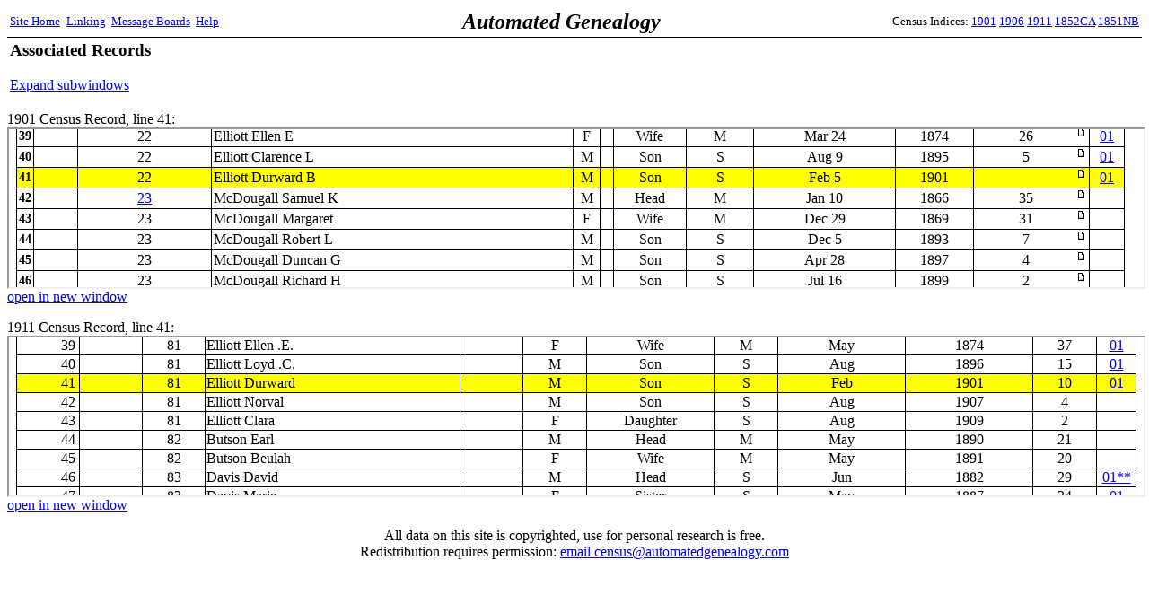

--- FILE ---
content_type: text/html;charset=ISO-8859-1
request_url: http://automatedgenealogy.com/census/View.jsp?id=100731&highlight=41&nopanb=true&framed=true
body_size: 40363
content:

<!DOCTYPE HTML PUBLIC "-//W3C//DTD HTML 4.01 Transitional//EN">
<html>

<head>
<title>Automated Genealogy 1901 Census Transcription Project</title>
<meta http-equiv="Content-Type" content="text/html; charset=ISO-8859-1">
<link REL="STYLESHEET" HREF="/census/site.css" TYPE="text/css">
</head>
<body bgcolor="#FFFFFF" style="margin-top: 0">










<table width="100%" border="0"><tr><td>
<table frame="box" rules="none">
<tr><td colspan="2"><b>1901 Census of Canada Page Information</b></td></tr>

<tr><td>District:</td><td>ON <a href="District.jsp?districtId=105" target="_parent">PERTH (South/Sud)</a> (#105)</td></tr>
<tr><td>Subdistrict:&nbsp;&nbsp;</td><td>Hibbert
    <a href="EnumerationDistrict.jsp?id=8188" target="_parent">D-3</a>
    Page 2</td></tr>
<tr><td>Image:</td>
<td><a href="http://data2.collectionscanada.gc.ca/1901/z/z002/pdf/z000095320.pdf" target="_new">View Image</a> at <a href="http://www.bac-lac.gc.ca/eng/census/1901/Pages/about-census.aspx" target="_new">National Archives Web Site</a></td>

</tr>
<tr><td>Details:</td><td>Schedule 1 Microfilm T-6491</td></tr>

<tr><td>Transcriber:&nbsp;&nbsp;</td><td>Philip Friend</td></tr>



</table>
</td><td align="center" style="padding: 10" width="468"
<!-- test -->

&nbsp;

</td></tr></table>
<!-- SELECT line FROM fieldnote WHERE pageId=100731 -->
<!-- put(13,150171839) -->
<!-- put(14,150171841) -->
<!-- put(16,150171838) -->
<!-- put(17,150171837) -->
<!-- put(21,150171788) -->
<!-- put(23,150179822) -->
<!-- put(24,150171779) -->
<!-- put(25,150171780) -->
<!-- put(26,150171781) -->
<!-- put(27,150171782) -->
<!-- put(28,150171783) -->
<!-- put(29,150171784) -->
<!-- put(30,150171785) -->
<!-- put(31,150171786) -->
<!-- put(32,150171787) -->
<!-- put(33,150171789) -->
<!-- put(34,150171790) -->
<!-- put(35,150171791) -->
<!-- put(36,150171290) -->
<!-- put(37,150171291) -->
<!-- put(38,150179769) -->
<!-- put(39,150179770) -->
<!-- put(40,150179771) -->
<!-- put(41,150179772) -->
<!-- put(48,150890685) -->

<p><small><small><b>Note:</b> this index is only a partial transcription of the original form, see the image for the complete census data.

<br><font color="red"><blink>-&gt;</blink> If you find a transcription error on this page please use the

<a href="ProofPage.jsp?id=100731">proof page</a>

to verify the error is in the transcription and not the original, and to report it.</font>
</small></small></p>
<table frame="box" rules="all" cellpadding="2" bordercolor="black" STYLE="border-collapse: collapse">
<tr class="Header">
    <td align="center" rowspan="3">L<br />i<br />n<br />e<br />&nbsp;<br />#</td>
    <td align="center" colspan="2">Numbered in order of visitation</td>
    <td align="center" colspan="8">Personal Description</td>

    <td align="center" rowspan="3">Links</td>

</tr>
<tr class="Header">
    <td align="center">H<br />o<br />u<br />s<br />e</td>
    <td align="center">Family<br />or<br />House-<br />hold</td>

    <td align="center">Name&nbsp;of&nbsp;each&nbsp;person in family or household on 31st March, 1901.</td>
    <td align="center">Sex.</td>
    <td align="center">C<br />o<br />l<br />o<br />u<br />r</td>
    <td align="center">Relationship<br />to head of<br />family or<br />household.</td>
    <td align="center">Single,<br>married,<br>widowed or<br>divorced.</td>
    <td align="center">Month and date of birth.</td>
    <td align="center">Year of birth.</td>
    <td align="center">Age at last birthday.</td>
</tr>
<tr class="Header">
  <th>1</th>
  <th>2</th>
  <th>3</th>
  <th>4</th>
  <th>5</th>
  <th>6</th>
  <th>7</th>
  <th>8</th>
  <th>9</th>
  <th>10</th>
</tr>

<tr class="Hand">
<td align="right" class="Header">1</td>
<td>&nbsp;</td>

<td align="center"><a href="DisplayHousehold.jsp?sdid=8188&amp;household=11">11</a></td>

<td>Worden Ira J</td>
<td align="center">M</td>
<td>&nbsp;</td>
<td align="center">Head</td>
<td align="center">M</td>
<td align="center">Apr&nbsp;4</td>
<td align="center">1866</td>
<td align="center">
<table width="100%" border="0" cellpadding="0" cellspacing="0"><tr><td align="center">
35
</td>
<td align="right" valign="top" width="12">

<a href="View.jsp?id=100731&amp;highlight=1"><img border="0" src="images/icon_minipost.gif" alt="page icon"></a>

</td></tr></table>
</td>

<td>&nbsp;</td>


</tr>

<tr class="Hand">
<td align="right" class="Header">2</td>
<td>&nbsp;</td>

<td align="center">11</td>

<td>Worden Sarah</td>
<td align="center">F</td>
<td>&nbsp;</td>
<td align="center">Wife</td>
<td align="center">M</td>
<td align="center">Jan&nbsp;4</td>
<td align="center">1872</td>
<td align="center">
<table width="100%" border="0" cellpadding="0" cellspacing="0"><tr><td align="center">
29
</td>
<td align="right" valign="top" width="12">

<a href="View.jsp?id=100731&amp;highlight=2"><img border="0" src="images/icon_minipost.gif" alt="page icon"></a>

</td></tr></table>
</td>

<td>&nbsp;</td>


</tr>

<tr class="Hand">
<td align="right" class="Header">3</td>
<td>&nbsp;</td>

<td align="center">11</td>

<td>Worden Laura R</td>
<td align="center">F</td>
<td>&nbsp;</td>
<td align="center">Daughter</td>
<td align="center">S</td>
<td align="center">Dec&nbsp;29</td>
<td align="center">1899</td>
<td align="center">
<table width="100%" border="0" cellpadding="0" cellspacing="0"><tr><td align="center">
1
</td>
<td align="right" valign="top" width="12">

<a href="View.jsp?id=100731&amp;highlight=3"><img border="0" src="images/icon_minipost.gif" alt="page icon"></a>

</td></tr></table>
</td>

<td>&nbsp;</td>


</tr>

<tr class="Hand">
<td align="right" class="Header">4</td>
<td>&nbsp;</td>

<td align="center"><a href="DisplayHousehold.jsp?sdid=8188&amp;household=12">12</a></td>

<td>Balkwell Richard</td>
<td align="center">M</td>
<td>&nbsp;</td>
<td align="center">Head</td>
<td align="center">M</td>
<td align="center">Feb&nbsp;3</td>
<td align="center">1862</td>
<td align="center">
<table width="100%" border="0" cellpadding="0" cellspacing="0"><tr><td align="center">
39
</td>
<td align="right" valign="top" width="12">

<a href="View.jsp?id=100731&amp;highlight=4"><img border="0" src="images/icon_minipost.gif" alt="page icon"></a>

</td></tr></table>
</td>

<td>&nbsp;</td>


</tr>

<tr class="Hand">
<td align="right" class="Header">5</td>
<td>&nbsp;</td>

<td align="center">12</td>

<td>Balkwell Rebecca</td>
<td align="center">F</td>
<td>&nbsp;</td>
<td align="center">Wife</td>
<td align="center">M</td>
<td align="center">May&nbsp;9</td>
<td align="center">1875</td>
<td align="center">
<table width="100%" border="0" cellpadding="0" cellspacing="0"><tr><td align="center">
25
</td>
<td align="right" valign="top" width="12">

<a href="View.jsp?id=100731&amp;highlight=5"><img border="0" src="images/icon_minipost.gif" alt="page icon"></a>

</td></tr></table>
</td>

<td>&nbsp;</td>


</tr>

<tr class="Hand">
<td align="right" class="Header">6</td>
<td>&nbsp;</td>

<td align="center"><a href="DisplayHousehold.jsp?sdid=8188&amp;household=13">13</a></td>

<td>More Joseph</td>
<td align="center">M</td>
<td>&nbsp;</td>
<td align="center">Head</td>
<td align="center">S</td>
<td align="center">Mar&nbsp;18</td>
<td align="center">1854</td>
<td align="center">
<table width="100%" border="0" cellpadding="0" cellspacing="0"><tr><td align="center">
47
</td>
<td align="right" valign="top" width="12">

<a href="View.jsp?id=100731&amp;highlight=6"><img border="0" src="images/icon_minipost.gif" alt="page icon"></a>

</td></tr></table>
</td>

<td>&nbsp;</td>


</tr>

<tr class="Hand">
<td align="right" class="Header">7</td>
<td>&nbsp;</td>

<td align="center"><a href="DisplayHousehold.jsp?sdid=8188&amp;household=14">14</a></td>

<td>Mitchell John</td>
<td align="center">M</td>
<td>&nbsp;</td>
<td align="center">Head</td>
<td align="center">M</td>
<td align="center">Jun&nbsp;21</td>
<td align="center">1867</td>
<td align="center">
<table width="100%" border="0" cellpadding="0" cellspacing="0"><tr><td align="center">
33
</td>
<td align="right" valign="top" width="12">

<a href="View.jsp?id=100731&amp;highlight=7"><img border="0" src="images/icon_minipost.gif" alt="page icon"></a>

</td></tr></table>
</td>

<td>&nbsp;</td>


</tr>

<tr class="Hand">
<td align="right" class="Header">8</td>
<td>&nbsp;</td>

<td align="center">14</td>

<td>Mitchell Sarah J</td>
<td align="center">F</td>
<td>&nbsp;</td>
<td align="center">Wife</td>
<td align="center">M</td>
<td align="center">Nov&nbsp;9</td>
<td align="center">1867</td>
<td align="center">
<table width="100%" border="0" cellpadding="0" cellspacing="0"><tr><td align="center">
33
</td>
<td align="right" valign="top" width="12">

<a href="View.jsp?id=100731&amp;highlight=8"><img border="0" src="images/icon_minipost.gif" alt="page icon"></a>

</td></tr></table>
</td>

<td>&nbsp;</td>


</tr>

<tr class="Hand">
<td align="right" class="Header">9</td>
<td>&nbsp;</td>

<td align="center">14</td>

<td>Mitchell David H</td>
<td align="center">M</td>
<td>&nbsp;</td>
<td align="center">Son</td>
<td align="center">S</td>
<td align="center">Sep&nbsp;24</td>
<td align="center">1899</td>
<td align="center">
<table width="100%" border="0" cellpadding="0" cellspacing="0"><tr><td align="center">
2
</td>
<td align="right" valign="top" width="12">

<a href="View.jsp?id=100731&amp;highlight=9"><img border="0" src="images/icon_minipost.gif" alt="page icon"></a>

</td></tr></table>
</td>

<td>&nbsp;</td>


</tr>

<tr class="Hand">
<td align="right" class="Header">10</td>
<td>&nbsp;</td>

<td align="center"><a href="DisplayHousehold.jsp?sdid=8188&amp;household=15">15</a></td>

<td>Mitchell David</td>
<td align="center">M</td>
<td>&nbsp;</td>
<td align="center">Head</td>
<td align="center">M</td>
<td align="center">Dec&nbsp;24</td>
<td align="center">1824</td>
<td align="center">
<table width="100%" border="0" cellpadding="0" cellspacing="0"><tr><td align="center">
76
</td>
<td align="right" valign="top" width="12">

<a href="View.jsp?id=100731&amp;highlight=10"><img border="0" src="images/icon_minipost.gif" alt="page icon"></a>

</td></tr></table>
</td>

<td>&nbsp;</td>


</tr>

<tr class="Hand">
<td align="right" class="Header">11</td>
<td>&nbsp;</td>

<td align="center">15</td>

<td>Mitchell Jane</td>
<td align="center">F</td>
<td>&nbsp;</td>
<td align="center">Wife</td>
<td align="center">M</td>
<td align="center">Jun&nbsp;26</td>
<td align="center">1837</td>
<td align="center">
<table width="100%" border="0" cellpadding="0" cellspacing="0"><tr><td align="center">
63
</td>
<td align="right" valign="top" width="12">

<a href="View.jsp?id=100731&amp;highlight=11"><img border="0" src="images/icon_minipost.gif" alt="page icon"></a>

</td></tr></table>
</td>

<td>&nbsp;</td>


</tr>

<tr class="Hand">
<td align="right" class="Header">12</td>
<td>&nbsp;</td>

<td align="center">15</td>

<td>Mitchell Sarah</td>
<td align="center">F</td>
<td>&nbsp;</td>
<td align="center">Daughter</td>
<td align="center">S</td>
<td align="center">Oct&nbsp;24</td>
<td align="center">1863</td>
<td align="center">
<table width="100%" border="0" cellpadding="0" cellspacing="0"><tr><td align="center">
37
</td>
<td align="right" valign="top" width="12">

<a href="View.jsp?id=100731&amp;highlight=12"><img border="0" src="images/icon_minipost.gif" alt="page icon"></a>

</td></tr></table>
</td>

<td>&nbsp;</td>


</tr>

<tr class="Hand">
<td align="right" class="Header">13</td>
<td>&nbsp;</td>

<td align="center"><a href="DisplayHousehold.jsp?sdid=8188&amp;household=16">16</a></td>

<td>Feeney Thomas</td>
<td align="center">M</td>
<td>&nbsp;</td>
<td align="center">Head</td>
<td align="center">M</td>
<td align="center">May&nbsp;6</td>
<td align="center">1870</td>
<td align="center">
<table width="100%" border="0" cellpadding="0" cellspacing="0"><tr><td align="center">
30
</td>
<td align="right" valign="top" width="12">

<a href="View.jsp?id=100731&amp;highlight=13"><img border="0" src="images/icon_minipost.gif" alt="page icon"></a>

</td></tr></table>
</td>

<td align="center"><a href="/uidlinks/Links.jsp?uid=150171839" title="View linked records:&#10;1901 Census&#10;1911 Census">01</a></td>


</tr>

<tr class="Hand">
<td align="right" class="Header">14</td>
<td>&nbsp;</td>

<td align="center">16</td>

<td>Feeney Ellen T</td>
<td align="center">F</td>
<td>&nbsp;</td>
<td align="center">Wife</td>
<td align="center">M</td>
<td align="center">Mar&nbsp;24</td>
<td align="center">1877</td>
<td align="center">
<table width="100%" border="0" cellpadding="0" cellspacing="0"><tr><td align="center">
24
</td>
<td align="right" valign="top" width="12">

<a href="View.jsp?id=100731&amp;highlight=14"><img border="0" src="images/icon_minipost.gif" alt="page icon"></a>

</td></tr></table>
</td>

<td align="center"><a href="/uidlinks/Links.jsp?uid=150171841" title="View linked records:&#10;1901 Census&#10;1911 Census">01</a></td>


</tr>

<tr class="Hand">
<td align="right" class="Header">15</td>
<td>&nbsp;</td>

<td align="center">&nbsp;</td>

<td> &nbsp;</td>
<td align="center">&nbsp;</td>
<td>&nbsp;</td>
<td align="center">&nbsp;</td>
<td align="center">&nbsp;</td>
<td align="center">&nbsp;&nbsp;&nbsp;</td>
<td align="center">&nbsp;</td>
<td align="center">
<table width="100%" border="0" cellpadding="0" cellspacing="0"><tr><td align="center">
&nbsp;
</td>
<td align="right" valign="top" width="12">

</td></tr></table>
</td>

<td>&nbsp;</td>


</tr>

<tr class="Hand">
<td align="right" class="Header">16</td>
<td>&nbsp;</td>

<td align="center"><a href="DisplayHousehold.jsp?sdid=8188&amp;household=17">17</a></td>

<td>Feeney Mary D</td>
<td align="center">F</td>
<td>&nbsp;</td>
<td align="center">Head</td>
<td align="center">W</td>
<td align="center">Oct&nbsp;28</td>
<td align="center">1834</td>
<td align="center">
<table width="100%" border="0" cellpadding="0" cellspacing="0"><tr><td align="center">
66
</td>
<td align="right" valign="top" width="12">

<a href="View.jsp?id=100731&amp;highlight=16"><img border="0" src="images/icon_minipost.gif" alt="page icon"></a>

</td></tr></table>
</td>

<td align="center"><a href="/uidlinks/Links.jsp?uid=150171838" title="View linked records:&#10;1901 Census&#10;1911 Census">01</a></td>


</tr>

<tr class="Hand">
<td align="right" class="Header">17</td>
<td>&nbsp;</td>

<td align="center">17</td>

<td>Feeney Francis J</td>
<td align="center">M</td>
<td>&nbsp;</td>
<td align="center">Son</td>
<td align="center">S</td>
<td align="center">Sep&nbsp;29</td>
<td align="center">1876</td>
<td align="center">
<table width="100%" border="0" cellpadding="0" cellspacing="0"><tr><td align="center">
24
</td>
<td align="right" valign="top" width="12">

<a href="View.jsp?id=100731&amp;highlight=17"><img border="0" src="images/icon_minipost.gif" alt="page icon"></a>

</td></tr></table>
</td>

<td align="center"><a href="/uidlinks/Links.jsp?uid=150171837" title="View linked records:&#10;1901 Census&#10;1911 Census">01</a></td>


</tr>

<tr class="Hand">
<td align="right" class="Header">18</td>
<td>&nbsp;</td>

<td align="center">17</td>

<td>Hobbs William W</td>
<td align="center">M</td>
<td>&nbsp;</td>
<td align="center">Domestic</td>
<td align="center">S</td>
<td align="center">Oct&nbsp;11</td>
<td align="center">1877</td>
<td align="center">
<table width="100%" border="0" cellpadding="0" cellspacing="0"><tr><td align="center">
23
</td>
<td align="right" valign="top" width="12">

<a href="View.jsp?id=100731&amp;highlight=18"><img border="0" src="images/icon_minipost.gif" alt="page icon"></a>

</td></tr></table>
</td>

<td>&nbsp;</td>


</tr>

<tr class="Hand">
<td align="right" class="Header">19</td>
<td>&nbsp;</td>

<td align="center"><a href="DisplayHousehold.jsp?sdid=8188&amp;household=18">18</a></td>

<td>Kemp John</td>
<td align="center">M</td>
<td>&nbsp;</td>
<td align="center">Head</td>
<td align="center">M</td>
<td align="center">Mar&nbsp;22</td>
<td align="center">1836</td>
<td align="center">
<table width="100%" border="0" cellpadding="0" cellspacing="0"><tr><td align="center">
70
</td>
<td align="right" valign="top" width="12">

<a href="View.jsp?id=100731&amp;highlight=19"><img border="0" src="images/icon_minipost.gif" alt="page icon"></a>

</td></tr></table>
</td>

<td>&nbsp;</td>


</tr>

<tr class="Hand">
<td align="right" class="Header">20</td>
<td>&nbsp;</td>

<td align="center">18</td>

<td>Kemp Elizabeth</td>
<td align="center">F</td>
<td>&nbsp;</td>
<td align="center">Wife</td>
<td align="center">M</td>
<td align="center">Jan&nbsp;7</td>
<td align="center">1833</td>
<td align="center">
<table width="100%" border="0" cellpadding="0" cellspacing="0"><tr><td align="center">
68
</td>
<td align="right" valign="top" width="12">

<a href="View.jsp?id=100731&amp;highlight=20"><img border="0" src="images/icon_minipost.gif" alt="page icon"></a>

</td></tr></table>
</td>

<td>&nbsp;</td>


</tr>

<tr class="Hand">
<td align="right" class="Header">21</td>
<td>&nbsp;</td>

<td align="center">18</td>

<td>Kemp Thomas</td>
<td align="center">M</td>
<td>&nbsp;</td>
<td align="center">Son</td>
<td align="center">S</td>
<td align="center">Mar&nbsp;29</td>
<td align="center">1858</td>
<td align="center">
<table width="100%" border="0" cellpadding="0" cellspacing="0"><tr><td align="center">
43
</td>
<td align="right" valign="top" width="12">

<a href="View.jsp?id=100731&amp;highlight=21"><img border="0" src="images/icon_minipost.gif" alt="page icon"></a>

</td></tr></table>
</td>

<td align="center"><a href="/uidlinks/Links.jsp?uid=150171788" title="View linked records:&#10;1901 Census&#10;1911 Census">01</a></td>


</tr>

<tr class="Hand">
<td align="right" class="Header">22</td>
<td>&nbsp;</td>

<td align="center">18</td>

<td>Kemp Jane</td>
<td align="center">F</td>
<td>&nbsp;</td>
<td align="center">Daughter</td>
<td align="center">S</td>
<td align="center">Mar&nbsp;9</td>
<td align="center">1873</td>
<td align="center">
<table width="100%" border="0" cellpadding="0" cellspacing="0"><tr><td align="center">
28
</td>
<td align="right" valign="top" width="12">

<a href="View.jsp?id=100731&amp;highlight=22"><img border="0" src="images/icon_minipost.gif" alt="page icon"></a>

</td></tr></table>
</td>

<td>&nbsp;</td>


</tr>

<tr class="Hand">
<td align="right" class="Header">23</td>
<td>&nbsp;</td>

<td align="center">18</td>

<td>Kemp Edwin</td>
<td align="center">M</td>
<td>&nbsp;</td>
<td align="center">Son</td>
<td align="center">S</td>
<td align="center">Mar&nbsp;4</td>
<td align="center">1875</td>
<td align="center">
<table width="100%" border="0" cellpadding="0" cellspacing="0"><tr><td align="center">
26
</td>
<td align="right" valign="top" width="12">

<a href="View.jsp?id=100731&amp;highlight=23"><img border="0" src="images/icon_minipost.gif" alt="page icon"></a>

</td></tr></table>
</td>

<td align="center"><a href="/uidlinks/Links.jsp?uid=150179822" title="View linked records:&#10;1901 Census&#10;1911 Census">01</a></td>


</tr>

<tr class="Hand">
<td align="right" class="Header">24</td>
<td>&nbsp;</td>

<td align="center"><a href="DisplayHousehold.jsp?sdid=8188&amp;household=19">19</a></td>

<td>Miller John G</td>
<td align="center">M</td>
<td>&nbsp;</td>
<td align="center">Head</td>
<td align="center">M</td>
<td align="center">Nov&nbsp;3</td>
<td align="center">1844</td>
<td align="center">
<table width="100%" border="0" cellpadding="0" cellspacing="0"><tr><td align="center">
56
</td>
<td align="right" valign="top" width="12">

<a href="View.jsp?id=100731&amp;highlight=24"><img border="0" src="images/icon_minipost.gif" alt="page icon"></a>

</td></tr></table>
</td>

<td align="center"><a href="/uidlinks/Links.jsp?uid=150171779" title="View linked records:&#10;1901 Census&#10;1911 Census">01</a></td>


</tr>

<tr class="Hand">
<td align="right" class="Header">25</td>
<td>&nbsp;</td>

<td align="center">19</td>

<td>Miller Mary J</td>
<td align="center">F</td>
<td>&nbsp;</td>
<td align="center">Wife</td>
<td align="center">M</td>
<td align="center">Sep&nbsp;17</td>
<td align="center">1855</td>
<td align="center">
<table width="100%" border="0" cellpadding="0" cellspacing="0"><tr><td align="center">
45
</td>
<td align="right" valign="top" width="12">

<a href="View.jsp?id=100731&amp;highlight=25"><img border="0" src="images/icon_minipost.gif" alt="page icon"></a>

</td></tr></table>
</td>

<td align="center"><a href="/uidlinks/Links.jsp?uid=150171780" title="View linked records:&#10;1901 Census&#10;1911 Census">01</a></td>


</tr>

<tr class="Hand">
<td align="right" class="Header">26</td>
<td>&nbsp;</td>

<td align="center">19</td>

<td>Miller Sarah A</td>
<td align="center">F</td>
<td>&nbsp;</td>
<td align="center">Daughter</td>
<td align="center">D</td>
<td align="center">Dec&nbsp;3</td>
<td align="center">1881</td>
<td align="center">
<table width="100%" border="0" cellpadding="0" cellspacing="0"><tr><td align="center">
19
</td>
<td align="right" valign="top" width="12">

<a href="View.jsp?id=100731&amp;highlight=26"><img border="0" src="images/icon_minipost.gif" alt="page icon"></a>

</td></tr></table>
</td>

<td align="center"><a href="/uidlinks/Links.jsp?uid=150171781" title="View linked records:&#10;1901 Census&#10;1911 Census">01</a></td>


</tr>

<tr class="Hand">
<td align="right" class="Header">27</td>
<td>&nbsp;</td>

<td align="center">19</td>

<td>Miller John J</td>
<td align="center">M</td>
<td>&nbsp;</td>
<td align="center">Son</td>
<td align="center">S</td>
<td align="center">Feb&nbsp;16</td>
<td align="center">18??</td>
<td align="center">
<table width="100%" border="0" cellpadding="0" cellspacing="0"><tr><td align="center">
18
</td>
<td align="right" valign="top" width="12">

<a href="View.jsp?id=100731&amp;highlight=27"><img border="0" src="images/icon_minipost.gif" alt="page icon"></a>

</td></tr></table>
</td>

<td align="center"><a href="/uidlinks/Links.jsp?uid=150171782" title="View linked records:&#10;1901 Census&#10;1911 Census">01</a></td>


</tr>

<tr class="Hand">
<td align="right" class="Header">28</td>
<td>&nbsp;</td>

<td align="center">19</td>

<td>Miller William G</td>
<td align="center">M</td>
<td>&nbsp;</td>
<td align="center">Son</td>
<td align="center">S</td>
<td align="center">Jun&nbsp;17</td>
<td align="center">1884</td>
<td align="center">
<table width="100%" border="0" cellpadding="0" cellspacing="0"><tr><td align="center">
16
</td>
<td align="right" valign="top" width="12">

<a href="View.jsp?id=100731&amp;highlight=28"><img border="0" src="images/icon_minipost.gif" alt="page icon"></a>

</td></tr></table>
</td>

<td align="center"><a href="/uidlinks/Links.jsp?uid=150171783" title="View linked records:&#10;1901 Census&#10;1911 Census">01</a></td>


</tr>

<tr class="Hand">
<td align="right" class="Header">29</td>
<td>&nbsp;</td>

<td align="center">19</td>

<td>Miller Thomas M</td>
<td align="center">M</td>
<td>&nbsp;</td>
<td align="center">Son</td>
<td align="center">S</td>
<td align="center">Jan&nbsp;21</td>
<td align="center">1884</td>
<td align="center">
<table width="100%" border="0" cellpadding="0" cellspacing="0"><tr><td align="center">
15
</td>
<td align="right" valign="top" width="12">

<a href="View.jsp?id=100731&amp;highlight=29"><img border="0" src="images/icon_minipost.gif" alt="page icon"></a>

</td></tr></table>
</td>

<td align="center"><a href="/uidlinks/Links.jsp?uid=150171784" title="View linked records:&#10;1901 Census&#10;1911 Census">01</a></td>


</tr>

<tr class="Hand">
<td align="right" class="Header">30</td>
<td>&nbsp;</td>

<td align="center">19</td>

<td>Miller Margaret J</td>
<td align="center">F</td>
<td>&nbsp;</td>
<td align="center">Daughter</td>
<td align="center">S</td>
<td align="center">Aug&nbsp;6</td>
<td align="center">1889</td>
<td align="center">
<table width="100%" border="0" cellpadding="0" cellspacing="0"><tr><td align="center">
11
</td>
<td align="right" valign="top" width="12">

<a href="View.jsp?id=100731&amp;highlight=30"><img border="0" src="images/icon_minipost.gif" alt="page icon"></a>

</td></tr></table>
</td>

<td align="center"><a href="/uidlinks/Links.jsp?uid=150171785" title="View linked records:&#10;1901 Census&#10;1911 Census">01</a></td>


</tr>

<tr class="Hand">
<td align="right" class="Header">31</td>
<td>&nbsp;</td>

<td align="center">19</td>

<td>Miller Mary E</td>
<td align="center">F</td>
<td>&nbsp;</td>
<td align="center">Daughter</td>
<td align="center">S</td>
<td align="center">Nov&nbsp;22</td>
<td align="center">1891</td>
<td align="center">
<table width="100%" border="0" cellpadding="0" cellspacing="0"><tr><td align="center">
9
</td>
<td align="right" valign="top" width="12">

<a href="View.jsp?id=100731&amp;highlight=31"><img border="0" src="images/icon_minipost.gif" alt="page icon"></a>

</td></tr></table>
</td>

<td align="center"><a href="/uidlinks/Links.jsp?uid=150171786" title="View linked records:&#10;1901 Census&#10;1911 Census">01</a></td>


</tr>

<tr class="Hand">
<td align="right" class="Header">32</td>
<td>&nbsp;</td>

<td align="center">19</td>

<td>Miller Lillie I</td>
<td align="center">F</td>
<td>&nbsp;</td>
<td align="center">Daughter</td>
<td align="center">S</td>
<td align="center">May&nbsp;1</td>
<td align="center">1895</td>
<td align="center">
<table width="100%" border="0" cellpadding="0" cellspacing="0"><tr><td align="center">
5
</td>
<td align="right" valign="top" width="12">

<a href="View.jsp?id=100731&amp;highlight=32"><img border="0" src="images/icon_minipost.gif" alt="page icon"></a>

</td></tr></table>
</td>

<td align="center"><a href="/uidlinks/Links.jsp?uid=150171787" title="View linked records:&#10;1901 Census&#10;1911 Census">01</a></td>


</tr>

<tr class="Hand">
<td align="right" class="Header">33</td>
<td>&nbsp;</td>

<td align="center"><a href="DisplayHousehold.jsp?sdid=8188&amp;household=20">20</a></td>

<td>Miller James</td>
<td align="center">M</td>
<td>&nbsp;</td>
<td align="center">Head</td>
<td align="center">S</td>
<td align="center">Nov&nbsp;13</td>
<td align="center">1856</td>
<td align="center">
<table width="100%" border="0" cellpadding="0" cellspacing="0"><tr><td align="center">
44
</td>
<td align="right" valign="top" width="12">

<a href="View.jsp?id=100731&amp;highlight=33"><img border="0" src="images/icon_minipost.gif" alt="page icon"></a>

</td></tr></table>
</td>

<td align="center"><a href="/uidlinks/Links.jsp?uid=150171789" title="View linked records:&#10;1901 Census&#10;1911 Census">01</a></td>


</tr>

<tr class="Hand">
<td align="right" class="Header">34</td>
<td>&nbsp;</td>

<td align="center">20</td>

<td>Miller Margaret</td>
<td align="center">F</td>
<td>&nbsp;</td>
<td align="center">Sister</td>
<td align="center">S</td>
<td align="center">Jul&nbsp;23</td>
<td align="center">1849</td>
<td align="center">
<table width="100%" border="0" cellpadding="0" cellspacing="0"><tr><td align="center">
51
</td>
<td align="right" valign="top" width="12">

<a href="View.jsp?id=100731&amp;highlight=34"><img border="0" src="images/icon_minipost.gif" alt="page icon"></a>

</td></tr></table>
</td>

<td align="center"><a href="/uidlinks/Links.jsp?uid=150171790" title="View linked records:&#10;1901 Census&#10;1911 Census">01</a></td>


</tr>

<tr class="Hand">
<td align="right" class="Header">35</td>
<td>&nbsp;</td>

<td align="center">20</td>

<td>Golden George</td>
<td align="center">M</td>
<td>&nbsp;</td>
<td align="center">Domestic</td>
<td align="center">S</td>
<td align="center">Apr&nbsp;5</td>
<td align="center">1876</td>
<td align="center">
<table width="100%" border="0" cellpadding="0" cellspacing="0"><tr><td align="center">
24
</td>
<td align="right" valign="top" width="12">

<a href="View.jsp?id=100731&amp;highlight=35"><img border="0" src="images/icon_minipost.gif" alt="page icon"></a>

</td></tr></table>
</td>

<td align="center"><a href="/uidlinks/Links.jsp?uid=150171791" title="View linked records:&#10;1901 Census&#10;1911 Census">01</a></td>


</tr>

<tr class="Hand">
<td align="right" class="Header">36</td>
<td>&nbsp;</td>

<td align="center"><a href="DisplayHousehold.jsp?sdid=8188&amp;household=21">21</a></td>

<td>Norris Robert</td>
<td align="center">M</td>
<td>&nbsp;</td>
<td align="center">Head</td>
<td align="center">M</td>
<td align="center">Oct&nbsp;5</td>
<td align="center">1866</td>
<td align="center">
<table width="100%" border="0" cellpadding="0" cellspacing="0"><tr><td align="center">
35
</td>
<td align="right" valign="top" width="12">

<a href="View.jsp?id=100731&amp;highlight=36"><img border="0" src="images/icon_minipost.gif" alt="page icon"></a>

</td></tr></table>
</td>

<td align="center"><a href="/uidlinks/Links.jsp?uid=150171290" title="View linked records:&#10;1901 Census&#10;1911 Census">01</a></td>


</tr>

<tr class="Hand">
<td align="right" class="Header">37</td>
<td>&nbsp;</td>

<td align="center">21</td>

<td>Norris Elizabeth</td>
<td align="center">F</td>
<td>&nbsp;</td>
<td align="center">Wife</td>
<td align="center">M</td>
<td align="center">Apr&nbsp;9</td>
<td align="center">1869</td>
<td align="center">
<table width="100%" border="0" cellpadding="0" cellspacing="0"><tr><td align="center">
32
</td>
<td align="right" valign="top" width="12">

<a href="View.jsp?id=100731&amp;highlight=37"><img border="0" src="images/icon_minipost.gif" alt="page icon"></a>

</td></tr></table>
</td>

<td align="center"><a href="/uidlinks/Links.jsp?uid=150171291" title="View linked records:&#10;1901 Census&#10;1911 Census">01</a></td>


</tr>

<tr class="Hand">
<td align="right" class="Header">38</td>
<td>&nbsp;</td>

<td align="center"><a href="DisplayHousehold.jsp?sdid=8188&amp;household=22">22</a></td>

<td>Elliott James F</td>
<td align="center">M</td>
<td>&nbsp;</td>
<td align="center">Head</td>
<td align="center">M</td>
<td align="center">Jan&nbsp;4</td>
<td align="center">1871</td>
<td align="center">
<table width="100%" border="0" cellpadding="0" cellspacing="0"><tr><td align="center">
30
</td>
<td align="right" valign="top" width="12">

<a href="View.jsp?id=100731&amp;highlight=38"><img border="0" src="images/icon_minipost.gif" alt="page icon"></a>

</td></tr></table>
</td>

<td align="center"><a href="/uidlinks/Links.jsp?uid=150179769" title="View linked records:&#10;1901 Census&#10;1911 Census">01</a></td>


</tr>

<tr class="Hand">
<td align="right" class="Header">39<a name="highlight"></a></td>
<td>&nbsp;</td>

<td align="center">22</td>

<td>Elliott Ellen E</td>
<td align="center">F</td>
<td>&nbsp;</td>
<td align="center">Wife</td>
<td align="center">M</td>
<td align="center">Mar&nbsp;24</td>
<td align="center">1874</td>
<td align="center">
<table width="100%" border="0" cellpadding="0" cellspacing="0"><tr><td align="center">
26
</td>
<td align="right" valign="top" width="12">

<a href="View.jsp?id=100731&amp;highlight=39"><img border="0" src="images/icon_minipost.gif" alt="page icon"></a>

</td></tr></table>
</td>

<td align="center"><a href="/uidlinks/Links.jsp?uid=150179770" title="View linked records:&#10;1901 Census&#10;1911 Census">01</a></td>


</tr>

<tr class="Hand">
<td align="right" class="Header">40</td>
<td>&nbsp;</td>

<td align="center">22</td>

<td>Elliott Clarence L</td>
<td align="center">M</td>
<td>&nbsp;</td>
<td align="center">Son</td>
<td align="center">S</td>
<td align="center">Aug&nbsp;9</td>
<td align="center">1895</td>
<td align="center">
<table width="100%" border="0" cellpadding="0" cellspacing="0"><tr><td align="center">
5
</td>
<td align="right" valign="top" width="12">

<a href="View.jsp?id=100731&amp;highlight=40"><img border="0" src="images/icon_minipost.gif" alt="page icon"></a>

</td></tr></table>
</td>

<td align="center"><a href="/uidlinks/Links.jsp?uid=150179771" title="View linked records:&#10;1901 Census&#10;1911 Census">01</a></td>


</tr>

<tr class="Hand" bgcolor="yellow">
<td align="right" class="Header">41</td>
<td>&nbsp;</td>

<td align="center">22</td>

<td>Elliott Durward B</td>
<td align="center">M</td>
<td>&nbsp;</td>
<td align="center">Son</td>
<td align="center">S</td>
<td align="center">Feb&nbsp;5</td>
<td align="center">1901</td>
<td align="center">
<table width="100%" border="0" cellpadding="0" cellspacing="0"><tr><td align="center">
&nbsp;
</td>
<td align="right" valign="top" width="12">

<a href="View.jsp?id=100731&amp;highlight=41"><img border="0" src="images/icon_minipost.gif" alt="page icon"></a>

</td></tr></table>
</td>

<td align="center"><a href="/uidlinks/Links.jsp?uid=150179772" title="View linked records:&#10;1901 Census&#10;1911 Census">01</a></td>


</tr>

<tr class="Hand">
<td align="right" class="Header">42</td>
<td>&nbsp;</td>

<td align="center"><a href="DisplayHousehold.jsp?sdid=8188&amp;household=23">23</a></td>

<td>McDougall Samuel K</td>
<td align="center">M</td>
<td>&nbsp;</td>
<td align="center">Head</td>
<td align="center">M</td>
<td align="center">Jan&nbsp;10</td>
<td align="center">1866</td>
<td align="center">
<table width="100%" border="0" cellpadding="0" cellspacing="0"><tr><td align="center">
35
</td>
<td align="right" valign="top" width="12">

<a href="View.jsp?id=100731&amp;highlight=42"><img border="0" src="images/icon_minipost.gif" alt="page icon"></a>

</td></tr></table>
</td>

<td>&nbsp;</td>


</tr>

<tr class="Hand">
<td align="right" class="Header">43</td>
<td>&nbsp;</td>

<td align="center">23</td>

<td>McDougall Margaret</td>
<td align="center">F</td>
<td>&nbsp;</td>
<td align="center">Wife</td>
<td align="center">M</td>
<td align="center">Dec&nbsp;29</td>
<td align="center">1869</td>
<td align="center">
<table width="100%" border="0" cellpadding="0" cellspacing="0"><tr><td align="center">
31
</td>
<td align="right" valign="top" width="12">

<a href="View.jsp?id=100731&amp;highlight=43"><img border="0" src="images/icon_minipost.gif" alt="page icon"></a>

</td></tr></table>
</td>

<td>&nbsp;</td>


</tr>

<tr class="Hand">
<td align="right" class="Header">44</td>
<td>&nbsp;</td>

<td align="center">23</td>

<td>McDougall Robert L</td>
<td align="center">M</td>
<td>&nbsp;</td>
<td align="center">Son</td>
<td align="center">S</td>
<td align="center">Dec&nbsp;5</td>
<td align="center">1893</td>
<td align="center">
<table width="100%" border="0" cellpadding="0" cellspacing="0"><tr><td align="center">
7
</td>
<td align="right" valign="top" width="12">

<a href="View.jsp?id=100731&amp;highlight=44"><img border="0" src="images/icon_minipost.gif" alt="page icon"></a>

</td></tr></table>
</td>

<td>&nbsp;</td>


</tr>

<tr class="Hand">
<td align="right" class="Header">45</td>
<td>&nbsp;</td>

<td align="center">23</td>

<td>McDougall Duncan G</td>
<td align="center">M</td>
<td>&nbsp;</td>
<td align="center">Son</td>
<td align="center">S</td>
<td align="center">Apr&nbsp;28</td>
<td align="center">1897</td>
<td align="center">
<table width="100%" border="0" cellpadding="0" cellspacing="0"><tr><td align="center">
4
</td>
<td align="right" valign="top" width="12">

<a href="View.jsp?id=100731&amp;highlight=45"><img border="0" src="images/icon_minipost.gif" alt="page icon"></a>

</td></tr></table>
</td>

<td>&nbsp;</td>


</tr>

<tr class="Hand">
<td align="right" class="Header">46</td>
<td>&nbsp;</td>

<td align="center">23</td>

<td>McDougall Richard H</td>
<td align="center">M</td>
<td>&nbsp;</td>
<td align="center">Son</td>
<td align="center">S</td>
<td align="center">Jul&nbsp;16</td>
<td align="center">1899</td>
<td align="center">
<table width="100%" border="0" cellpadding="0" cellspacing="0"><tr><td align="center">
2
</td>
<td align="right" valign="top" width="12">

<a href="View.jsp?id=100731&amp;highlight=46"><img border="0" src="images/icon_minipost.gif" alt="page icon"></a>

</td></tr></table>
</td>

<td>&nbsp;</td>


</tr>

<tr class="Hand">
<td align="right" class="Header">47</td>
<td>&nbsp;</td>

<td align="center">23</td>

<td>McDougall Agnes</td>
<td align="center">F</td>
<td>&nbsp;</td>
<td align="center">Sister</td>
<td align="center">S</td>
<td align="center">Feb&nbsp;12</td>
<td align="center">1859</td>
<td align="center">
<table width="100%" border="0" cellpadding="0" cellspacing="0"><tr><td align="center">
42
</td>
<td align="right" valign="top" width="12">

<a href="View.jsp?id=100731&amp;highlight=47"><img border="0" src="images/icon_minipost.gif" alt="page icon"></a>

</td></tr></table>
</td>

<td>&nbsp;</td>


</tr>

<tr class="Hand">
<td align="right" class="Header">48</td>
<td>&nbsp;</td>

<td align="center">23</td>

<td>Webb Duncan A</td>
<td align="center">M</td>
<td>&nbsp;</td>
<td align="center">Nephew</td>
<td align="center">S</td>
<td align="center">May&nbsp;26</td>
<td align="center">1883</td>
<td align="center">
<table width="100%" border="0" cellpadding="0" cellspacing="0"><tr><td align="center">
17
</td>
<td align="right" valign="top" width="12">

<a href="View.jsp?id=100731&amp;highlight=48"><img border="0" src="images/icon_minipost.gif" alt="page icon"></a>

</td></tr></table>
</td>

<td align="center"><a href="/uidlinks/Links.jsp?uid=150890685" title="View linked records:&#10;1901 Census&#10;1911 Census">01</a></td>


</tr>

<tr class="Hand">
<td align="right" class="Header">49</td>
<td>&nbsp;</td>

<td align="center">&nbsp;</td>

<td> &nbsp;</td>
<td align="center">&nbsp;</td>
<td>&nbsp;</td>
<td align="center">&nbsp;</td>
<td align="center">&nbsp;</td>
<td align="center">&nbsp;&nbsp;&nbsp;</td>
<td align="center">&nbsp;</td>
<td align="center">
<table width="100%" border="0" cellpadding="0" cellspacing="0"><tr><td align="center">
&nbsp;
</td>
<td align="right" valign="top" width="12">

</td></tr></table>
</td>

<td>&nbsp;</td>


</tr>

<tr class="Hand">
<td align="right" class="Header">50</td>
<td>&nbsp;</td>

<td align="center">&nbsp;</td>

<td> &nbsp;</td>
<td align="center">&nbsp;</td>
<td>&nbsp;</td>
<td align="center">&nbsp;</td>
<td align="center">&nbsp;</td>
<td align="center">&nbsp;&nbsp;&nbsp;</td>
<td align="center">&nbsp;</td>
<td align="center">
<table width="100%" border="0" cellpadding="0" cellspacing="0"><tr><td align="center">
&nbsp;
</td>
<td align="right" valign="top" width="12">

</td></tr></table>
</td>

<td>&nbsp;</td>


</tr>
</table>

<p>To register as a person researching someone on this page
<a href="ContactForm.jsp?pageId=100731">click here</a>.</p>
<p>Go to: Subdistrict Number: <a href="/census/EnumerationDistrict.jsp?id=8188" target="_parent">d-3</a>
District: <a href="/census/District.jsp?districtId=105" target="_parent">PERTH (South/Sud)</a>
National: <a href="/census/Nation.jsp" target="_parent">Canada</a>.</p>
<p><a href="QuickMatch11.jsp?id=100731">Quick search for possible matches to 1911 Census</a></p>

<p align="center">All data on this site is copyrighted, use for personal research is free.<br />Redistribution requires permission: <a href="mailto:census@automatedgenealogy.com">email&nbsp;census@automatedgenealogy.com</a></p> 


</body>
</html>




--- FILE ---
content_type: text/html;charset=ISO-8859-1
request_url: http://automatedgenealogy.com/census11/View.jsp?id=136065&highlight=41&nosearch=true&framed=true
body_size: 27029
content:

<!DOCTYPE HTML PUBLIC "-//W3C//DTD HTML 4.01 Transitional//EN">



<html>
<head>
<title>1911 Census of Canada @ Automated Genealogy</title>
</head>
<body topmargin="2">


<!-- selectionsLang=en -->
<!-- page is claimed, claim=2979 user=null -->
<!-- put(1,150178586) -->
<!-- put(2,150178587) -->
<!-- put(3,150178588) -->
<!-- put(4,150178589) -->
<!-- put(5,150178590) -->
<!-- put(6,150178591) -->
<!-- put(7,150179743) -->
<!-- put(8,150179744) -->
<!-- put(9,150179742) -->
<!-- put(10,150179745) -->
<!-- put(11,150179746) -->
<!-- put(12,150179747) -->
<!-- put(15,150179752) -->
<!-- put(18,150179754) -->
<!-- put(19,150179756) -->
<!-- put(20,150179759) -->
<!-- put(21,150179760) -->
<!-- put(25,150179763) -->
<!-- put(31,150179775) -->
<!-- put(32,150179776) -->
<!-- put(34,150179777) -->
<!-- put(38,150179769) -->
<!-- put(39,150179770) -->
<!-- put(40,150179771) -->
<!-- put(41,150179772) -->
<!-- put(46,700725691) -->
<!-- put(47,700725692) -->
<!-- put(49,150179774) -->

<table border="0" width="100%"><tr><td valign="center">
<p style="font-size: 16px;"><b>1911 Census of Canada</b><br><a href="/index.html" target="_top">Home</a> /
<a href="index.jsp">1911</a> /
<a href="Province.jsp?province=Ontario" target="_top">Ontario</a> /
<a href="District.jsp?did=111" target="_top">Perth South</a> /
<a href="EnumerationDistrict.jsp?id=8678" target="_top">23</a> Hibbert</a> /
<b>page&nbsp;8</b>

<a href="View.jsp?id=136065" target="_top">unsplit&nbsp;view</a>

<br>Transcribed by: sandee
</td><td align="right" valign="center">


&nbsp;

</td></tr></table>

<table frame="box" rules="all" width="100%" bordercolor="#004488" style="border-collapse: collapse; border-color: black">
<tr>
  <th width="5%">Line #</th>
  <th width="5%">1</th>
  <th width="5%">2</th>
  <th width="20%">3</th>
  <th width="5%">4</th>
  <th width="5%">5</th>
  <th width="10%">6</th>
  <th width="5%">7</th>
  <th width="10%">8</th>
  <th width="10%">9</th>
  <th width="5%">10</th>

  <th width="1%">Links</th>

<!-- vid=null linkSource=null -->


</tr>

<tr>
  <td align="right" width="10" valign="middle"  style="padding-right: 4"><nobr>

1
  </nobr></td>
  <td>&nbsp;</td>
  <td align="center">72</td>
  <td>Burns James</td>
  <td width="1"><nobr>&nbsp;<nobr></td>
  <td align="center">M</td>
  <td align="center">Son</td>
  <td align="center">S</td>
  <td align="center">Apr</td>
  <td align="center">1880</td>
  <td align="center">31</td>
 <td style="text-align: center;"><a href="/uidlinks/Links.jsp?uid=150178586" title="View linked records:&#10;1901 Census&#10;1911 Census">01</a></td> 

</tr>

<tr>
  <td align="right" width="10" valign="middle"  style="padding-right: 4"><nobr>

2
  </nobr></td>
  <td>&nbsp;</td>
  <td align="center">72</td>
  <td>Burns Francis</td>
  <td width="1"><nobr>&nbsp;<nobr></td>
  <td align="center">M</td>
  <td align="center">Son</td>
  <td align="center">S</td>
  <td align="center">Dec</td>
  <td align="center">1883</td>
  <td align="center">28</td>
 <td style="text-align: center;"><a href="/uidlinks/Links.jsp?uid=150178587" title="View linked records:&#10;1901 Census&#10;1911 Census">01</a></td> 

</tr>

<tr>
  <td align="right" width="10" valign="middle"  style="padding-right: 4"><nobr>

3
  </nobr></td>
  <td>&nbsp;</td>
  <td align="center">72</td>
  <td>Burns Malichi</td>
  <td width="1"><nobr>&nbsp;<nobr></td>
  <td align="center">M</td>
  <td align="center">Son</td>
  <td align="center">S</td>
  <td align="center">Mar</td>
  <td align="center">1885</td>
  <td align="center">26</td>
 <td style="text-align: center;"><a href="/uidlinks/Links.jsp?uid=150178588" title="View linked records:&#10;1901 Census&#10;1911 Census">01</a></td> 

</tr>

<tr>
  <td align="right" width="10" valign="middle"  style="padding-right: 4"><nobr>

4
  </nobr></td>
  <td>&nbsp;</td>
  <td align="center">72</td>
  <td>Burns Catherine</td>
  <td width="1"><nobr>&nbsp;<nobr></td>
  <td align="center">F</td>
  <td align="center">Daughter</td>
  <td align="center">S</td>
  <td align="center">Jun</td>
  <td align="center">1889</td>
  <td align="center">22</td>
 <td style="text-align: center;"><a href="/uidlinks/Links.jsp?uid=150178589" title="View linked records:&#10;1901 Census&#10;1911 Census">01</a></td> 

</tr>

<tr>
  <td align="right" width="10" valign="middle"  style="padding-right: 4"><nobr>

5
  </nobr></td>
  <td>&nbsp;</td>
  <td align="center">72</td>
  <td>Burns Daniel</td>
  <td width="1"><nobr>&nbsp;<nobr></td>
  <td align="center">M</td>
  <td align="center">Son</td>
  <td align="center">S</td>
  <td align="center">Feb</td>
  <td align="center">1892</td>
  <td align="center">19</td>
 <td style="text-align: center;"><a href="/uidlinks/Links.jsp?uid=150178590" title="View linked records:&#10;1901 Census&#10;1911 Census">01</a></td> 

</tr>

<tr>
  <td align="right" width="10" valign="middle"  style="padding-right: 4"><nobr>

6
  </nobr></td>
  <td>&nbsp;</td>
  <td align="center">72</td>
  <td>Burns Agnus</td>
  <td width="1"><nobr>&nbsp;<nobr></td>
  <td align="center">F</td>
  <td align="center">Daughter</td>
  <td align="center">S</td>
  <td align="center">Apr</td>
  <td align="center">1894</td>
  <td align="center">17</td>
 <td style="text-align: center;"><a href="/uidlinks/Links.jsp?uid=150178591" title="View linked records:&#10;1901 Census&#10;1911 Census">01</a></td> 

</tr>

<tr>
  <td align="right" width="10" valign="middle"  style="padding-right: 4"><nobr>

7
  </nobr></td>
  <td>&nbsp;</td>
  <td align="center">73</td>
  <td>Butson Leonard</td>
  <td width="1"><nobr>&nbsp;<nobr></td>
  <td align="center">M</td>
  <td align="center">Head</td>
  <td align="center">M</td>
  <td align="center">Aug</td>
  <td align="center">1866</td>
  <td align="center">45</td>
 <td style="text-align: center;"><a href="/uidlinks/Links.jsp?uid=150179743" title="View linked records:&#10;1901 Census&#10;1911 Census">01</a></td> 

</tr>

<tr>
  <td align="right" width="10" valign="middle"  style="padding-right: 4"><nobr>

8
  </nobr></td>
  <td>&nbsp;</td>
  <td align="center">73</td>
  <td>Butson Margaret</td>
  <td width="1"><nobr>&nbsp;<nobr></td>
  <td align="center">F</td>
  <td align="center">Wife</td>
  <td align="center">M</td>
  <td align="center">Nov</td>
  <td align="center">1869</td>
  <td align="center">43</td>
 <td style="text-align: center;"><a href="/uidlinks/Links.jsp?uid=150179744" title="View linked records:&#10;1901 Census&#10;1911 Census">01</a></td> 

</tr>

<tr>
  <td align="right" width="10" valign="middle"  style="padding-right: 4"><nobr>

9
  </nobr></td>
  <td>&nbsp;</td>
  <td align="center">73</td>
  <td>Butson Hugh</td>
  <td width="1"><nobr>&nbsp;<nobr></td>
  <td align="center">M</td>
  <td align="center">Son</td>
  <td align="center">S</td>
  <td align="center">Aug</td>
  <td align="center">1894</td>
  <td align="center">17</td>
 <td style="text-align: center;"><a href="/uidlinks/Links.jsp?uid=150179742" title="View linked records:&#10;1901 Census&#10;1911 Census">01</a></td> 

</tr>

<tr>
  <td align="right" width="10" valign="middle"  style="padding-right: 4"><nobr>

10
  </nobr></td>
  <td>&nbsp;</td>
  <td align="center">73</td>
  <td>Butson Loril</td>
  <td width="1"><nobr>&nbsp;<nobr></td>
  <td align="center">M</td>
  <td align="center">Son</td>
  <td align="center">S</td>
  <td align="center">Nov</td>
  <td align="center">1895</td>
  <td align="center">16</td>
 <td style="text-align: center;"><a href="/uidlinks/Links.jsp?uid=150179745" title="View linked records:&#10;1901 Census&#10;1911 Census">01</a></td> 

</tr>

<tr>
  <td align="right" width="10" valign="middle"  style="padding-right: 4"><nobr>

11
  </nobr></td>
  <td>&nbsp;</td>
  <td align="center">73</td>
  <td>Butson Roy</td>
  <td width="1"><nobr>&nbsp;<nobr></td>
  <td align="center">M</td>
  <td align="center">Son</td>
  <td align="center">S</td>
  <td align="center">Jul</td>
  <td align="center">1897</td>
  <td align="center">14</td>
 <td style="text-align: center;"><a href="/uidlinks/Links.jsp?uid=150179746" title="View linked records:&#10;1901 Census&#10;1911 Census">01</a></td> 

</tr>

<tr>
  <td align="right" width="10" valign="middle"  style="padding-right: 4"><nobr>

12
  </nobr></td>
  <td>&nbsp;</td>
  <td align="center">73</td>
  <td>Butson John</td>
  <td width="1"><nobr>&nbsp;<nobr></td>
  <td align="center">M</td>
  <td align="center">Son</td>
  <td align="center">S</td>
  <td align="center">May</td>
  <td align="center">1899</td>
  <td align="center">12</td>
 <td style="text-align: center;"><a href="/uidlinks/Links.jsp?uid=150179747" title="View linked records:&#10;1901 Census&#10;1911 Census">01</a></td> 

</tr>

<tr>
  <td align="right" width="10" valign="middle"  style="padding-right: 4"><nobr>

13
  </nobr></td>
  <td>&nbsp;</td>
  <td align="center">73</td>
  <td>Butson Reta M.</td>
  <td width="1"><nobr>&nbsp;<nobr></td>
  <td align="center">F</td>
  <td align="center">Daughter</td>
  <td align="center">S</td>
  <td align="center">Jul</td>
  <td align="center">1902</td>
  <td align="center">9</td>
<td>&nbsp;</td>


</tr>

<tr>
  <td align="right" width="10" valign="middle"  style="padding-right: 4"><nobr>

14
  </nobr></td>
  <td>&nbsp;</td>
  <td align="center">73</td>
  <td>Butson Robert</td>
  <td width="1"><nobr>&nbsp;<nobr></td>
  <td align="center">M</td>
  <td align="center">Son</td>
  <td align="center">S</td>
  <td align="center">Jun</td>
  <td align="center">1907</td>
  <td align="center">4</td>
<td>&nbsp;</td>


</tr>

<tr>
  <td align="right" width="10" valign="middle"  style="padding-right: 4"><nobr>

15
  </nobr></td>
  <td>&nbsp;</td>
  <td align="center">74</td>
  <td>Oliver Thomas</td>
  <td width="1"><nobr>&nbsp;<nobr></td>
  <td align="center">M</td>
  <td align="center">Head</td>
  <td align="center">M</td>
  <td align="center">Jan</td>
  <td align="center">1878</td>
  <td align="center">33</td>
 <td style="text-align: center;"><a href="/uidlinks/Links.jsp?uid=150179752" title="View linked records:&#10;1901 Census&#10;1911 Census">01</a></td> 

</tr>

<tr>
  <td align="right" width="10" valign="middle"  style="padding-right: 4"><nobr>

16
  </nobr></td>
  <td>&nbsp;</td>
  <td align="center">74</td>
  <td>Oliver Jessie .B.</td>
  <td width="1"><nobr>&nbsp;<nobr></td>
  <td align="center">F</td>
  <td align="center">Wife</td>
  <td align="center">M</td>
  <td align="center">Apr</td>
  <td align="center">1881</td>
  <td align="center">30</td>
<td>&nbsp;</td>


</tr>

<tr>
  <td align="right" width="10" valign="middle"  style="padding-right: 4"><nobr>

17
  </nobr></td>
  <td>&nbsp;</td>
  <td align="center">74</td>
  <td>Weber Henry .G.</td>
  <td width="1"><nobr>&nbsp;<nobr></td>
  <td align="center">M</td>
  <td align="center">Labourer</td>
  <td align="center">S</td>
  <td align="center">Sep</td>
  <td align="center">1894</td>
  <td align="center">17</td>
<td>&nbsp;</td>


</tr>

<tr>
  <td align="right" width="10" valign="middle"  style="padding-right: 4"><nobr>

18
  </nobr></td>
  <td>&nbsp;</td>
  <td align="center">75</td>
  <td>Vipond John</td>
  <td width="1"><nobr>&nbsp;<nobr></td>
  <td align="center">M</td>
  <td align="center">Head</td>
  <td align="center">M</td>
  <td align="center">Apr</td>
  <td align="center">1856</td>
  <td align="center">57</td>
 <td style="text-align: center;"><a href="/uidlinks/Links.jsp?uid=150179754" title="View linked records:&#10;1901 Census&#10;1911 Census">01</a></td> 

</tr>

<tr>
  <td align="right" width="10" valign="middle"  style="padding-right: 4"><nobr>

19
  </nobr></td>
  <td>&nbsp;</td>
  <td align="center">75</td>
  <td>Vipond Mary .H.</td>
  <td width="1"><nobr>&nbsp;<nobr></td>
  <td align="center">F</td>
  <td align="center">Wife</td>
  <td align="center">M</td>
  <td align="center">Sep</td>
  <td align="center">1862</td>
  <td align="center">48</td>
 <td style="text-align: center;"><a href="/uidlinks/Links.jsp?uid=150179756" title="View linked records:&#10;1901 Census&#10;1911 Census">01</a></td> 

</tr>

<tr>
  <td align="right" width="10" valign="middle"  style="padding-right: 4"><nobr>

20
  </nobr></td>
  <td>&nbsp;</td>
  <td align="center">76</td>
  <td>Vipond George</td>
  <td width="1"><nobr>&nbsp;<nobr></td>
  <td align="center">M</td>
  <td align="center">Head</td>
  <td align="center">M</td>
  <td align="center">Mar</td>
  <td align="center">1873</td>
  <td align="center">38</td>
 <td style="text-align: center;"><a href="/uidlinks/Links.jsp?uid=150179759" title="View linked records:&#10;1901 Census&#10;1911 Census">01</a></td> 

</tr>

<tr>
  <td align="right" width="10" valign="middle"  style="padding-right: 4"><nobr>

21
  </nobr></td>
  <td>&nbsp;</td>
  <td align="center">76</td>
  <td>Vipond Elisabith</td>
  <td width="1"><nobr>&nbsp;<nobr></td>
  <td align="center">F</td>
  <td align="center">Wife</td>
  <td align="center">M</td>
  <td align="center">Jan</td>
  <td align="center">1870</td>
  <td align="center">41</td>
 <td style="text-align: center;"><a href="/uidlinks/Links.jsp?uid=150179760" title="View linked records:&#10;1901 Census&#10;1911 Census">01</a></td> 

</tr>

<tr>
  <td align="right" width="10" valign="middle"  style="padding-right: 4"><nobr>

22
  </nobr></td>
  <td>&nbsp;</td>
  <td align="center">76</td>
  <td>Norman Albert</td>
  <td width="1"><nobr>&nbsp;<nobr></td>
  <td align="center">M</td>
  <td align="center">Labourer</td>
  <td align="center">S</td>
  <td align="center">Nov</td>
  <td align="center">1892</td>
  <td align="center">19</td>
<td>&nbsp;</td>


</tr>

<tr>
  <td align="right" width="10" valign="middle"  style="padding-right: 4"><nobr>

23
  </nobr></td>
  <td>&nbsp;</td>
  <td align="center">77</td>
  <td>Harburn Leslie</td>
  <td width="1"><nobr>&nbsp;<nobr></td>
  <td align="center">M</td>
  <td align="center">Head</td>
  <td align="center">M</td>
  <td align="center">May</td>
  <td align="center">1882</td>
  <td align="center">29</td>
<td>&nbsp;</td>


</tr>

<tr>
  <td align="right" width="10" valign="middle"  style="padding-right: 4"><nobr>

24
  </nobr></td>
  <td>&nbsp;</td>
  <td align="center">77</td>
  <td>Harburn Jessie</td>
  <td width="1"><nobr>&nbsp;<nobr></td>
  <td align="center">F</td>
  <td align="center">Wife</td>
  <td align="center">M</td>
  <td align="center">Oct</td>
  <td align="center">1888</td>
  <td align="center">23</td>
<td>&nbsp;</td>


</tr>

<tr>
  <td align="right" width="10" valign="middle"  style="padding-right: 4"><nobr>

25
  </nobr></td>
  <td>&nbsp;</td>
  <td align="center">77</td>
  <td>Harburn Elisabeth</td>
  <td width="1"><nobr>&nbsp;<nobr></td>
  <td align="center">F</td>
  <td align="center">Mother</td>
  <td align="center">W</td>
  <td align="center">Jul</td>
  <td align="center">1840</td>
  <td align="center">71</td>
 <td style="text-align: center;"><a href="/uidlinks/Links.jsp?uid=150179763" title="View linked records:&#10;1901 Census&#10;1911 Census">01</a></td> 

</tr>

<tr>
  <td align="right" width="10" valign="middle"  style="padding-right: 4"><nobr>

26
  </nobr></td>
  <td>&nbsp;</td>
  <td align="center">78</td>
  <td>Forster John</td>
  <td width="1"><nobr>&nbsp;<nobr></td>
  <td align="center">M</td>
  <td align="center">Head</td>
  <td align="center">M</td>
  <td align="center">Jan</td>
  <td align="center">1880</td>
  <td align="center">31</td>
<td>&nbsp;</td>


</tr>

<tr>
  <td align="right" width="10" valign="middle"  style="padding-right: 4"><nobr>

27
  </nobr></td>
  <td>&nbsp;</td>
  <td align="center">78</td>
  <td>Forster Chorlotie</td>
  <td width="1"><nobr>&nbsp;<nobr></td>
  <td align="center">M</td>
  <td align="center">Wife</td>
  <td align="center">M</td>
  <td align="center">Jan</td>
  <td align="center">1881</td>
  <td align="center">30</td>
<td>&nbsp;</td>


</tr>

<tr>
  <td align="right" width="10" valign="middle"  style="padding-right: 4"><nobr>

28
  </nobr></td>
  <td>&nbsp;</td>
  <td align="center">78</td>
  <td>Forster Jack</td>
  <td width="1"><nobr>&nbsp;<nobr></td>
  <td align="center">M</td>
  <td align="center">Son</td>
  <td align="center">S</td>
  <td align="center">Sep</td>
  <td align="center">1906</td>
  <td align="center">5</td>
<td>&nbsp;</td>


</tr>

<tr>
  <td align="right" width="10" valign="middle"  style="padding-right: 4"><nobr>

29
  </nobr></td>
  <td>&nbsp;</td>
  <td align="center">78</td>
  <td>Forster Ruby</td>
  <td width="1"><nobr>&nbsp;<nobr></td>
  <td align="center">F</td>
  <td align="center">Daughter</td>
  <td align="center">S</td>
  <td align="center">Apr</td>
  <td align="center">1909</td>
  <td align="center">2</td>
<td>&nbsp;</td>


</tr>

<tr>
  <td align="right" width="10" valign="middle"  style="padding-right: 4"><nobr>

30
  </nobr></td>
  <td>&nbsp;</td>
  <td align="center">78</td>
  <td>Forster Violet</td>
  <td width="1"><nobr>&nbsp;<nobr></td>
  <td align="center">F</td>
  <td align="center">Daughter</td>
  <td align="center">S</td>
  <td align="center">Jul</td>
  <td align="center">1910</td>
  <td align="center">11/12</td>
<td>&nbsp;</td>


</tr>

<tr>
  <td align="right" width="10" valign="middle"  style="padding-right: 4"><nobr>

31
  </nobr></td>
  <td>&nbsp;</td>
  <td align="center">79</td>
  <td>Pinder Thomas</td>
  <td width="1"><nobr>&nbsp;<nobr></td>
  <td align="center">M</td>
  <td align="center">Head</td>
  <td align="center">M</td>
  <td align="center">Mar</td>
  <td align="center">1876</td>
  <td align="center">35</td>
 <td style="text-align: center;"><a href="/uidlinks/Links.jsp?uid=150179775" title="View linked records:&#10;1901 Census&#10;1911 Census">01</a></td> 

</tr>

<tr>
  <td align="right" width="10" valign="middle"  style="padding-right: 4"><nobr>

32
  </nobr></td>
  <td>&nbsp;</td>
  <td align="center">79</td>
  <td>Pinder Emily</td>
  <td width="1"><nobr>&nbsp;<nobr></td>
  <td align="center">F</td>
  <td align="center">Wife</td>
  <td align="center">M</td>
  <td align="center">Sep</td>
  <td align="center">1877</td>
  <td align="center">34</td>
 <td style="text-align: center;"><a href="/uidlinks/Links.jsp?uid=150179776" title="View linked records:&#10;1901 Census&#10;1911 Census">01</a></td> 

</tr>

<tr>
  <td align="right" width="10" valign="middle"  style="padding-right: 4"><nobr>

33
  </nobr></td>
  <td>&nbsp;</td>
  <td align="center">79</td>
  <td>Pinder Frank</td>
  <td width="1"><nobr>&nbsp;<nobr></td>
  <td align="center">M</td>
  <td align="center">Son</td>
  <td align="center">S</td>
  <td align="center">Jul</td>
  <td align="center">1909</td>
  <td align="center">2</td>
<td>&nbsp;</td>


</tr>

<tr>
  <td align="right" width="10" valign="middle"  style="padding-right: 4"><nobr>

34
  </nobr></td>
  <td>&nbsp;</td>
  <td align="center">80</td>
  <td>Pinder John</td>
  <td width="1"><nobr>&nbsp;<nobr></td>
  <td align="center">M</td>
  <td align="center">Head</td>
  <td align="center">M</td>
  <td align="center">Jul</td>
  <td align="center">1861</td>
  <td align="center">49</td>
 <td style="text-align: center;"><a href="/uidlinks/Links.jsp?uid=150179777" title="View linked records:&#10;1901 Census&#10;1911 Census">01</a></td> 

</tr>

<tr>
  <td align="right" width="10" valign="middle"  style="padding-right: 4"><nobr>

35
  </nobr></td>
  <td>&nbsp;</td>
  <td align="center">80</td>
  <td>Pinder Adela</td>
  <td width="1"><nobr>&nbsp;<nobr></td>
  <td align="center">F</td>
  <td align="center">Wife</td>
  <td align="center">M</td>
  <td align="center">Oct</td>
  <td align="center">1864</td>
  <td align="center">47</td>
<td>&nbsp;</td>


</tr>

<tr>
  <td align="right" width="10" valign="middle"  style="padding-right: 4"><nobr>

36
  </nobr></td>
  <td>&nbsp;</td>
  <td align="center">80</td>
  <td>Pinder George</td>
  <td width="1"><nobr>&nbsp;<nobr></td>
  <td align="center">M</td>
  <td align="center">Son</td>
  <td align="center">S</td>
  <td align="center">May</td>
  <td align="center">1890</td>
  <td align="center">20</td>
<td>&nbsp;</td>


</tr>

<tr>
  <td align="right" width="10" valign="middle"  style="padding-right: 4"><nobr>

37
  </nobr></td>
  <td>&nbsp;</td>
  <td align="center">80</td>
  <td>Pinder Charley</td>
  <td width="1"><nobr>&nbsp;<nobr></td>
  <td align="center">M</td>
  <td align="center">Son</td>
  <td align="center">S</td>
  <td align="center">Sep</td>
  <td align="center">1895</td>
  <td align="center">16</td>
<td>&nbsp;</td>


</tr>

<tr>
  <td align="right" width="10" valign="middle"  style="padding-right: 4"><nobr>

38
  </nobr></td>
  <td>&nbsp;</td>
  <td align="center">81</td>
  <td>Elliott James F</td>
  <td width="1"><nobr>&nbsp;<nobr></td>
  <td align="center">M</td>
  <td align="center">Head</td>
  <td align="center">M</td>
  <td align="center">Jan</td>
  <td align="center">1871</td>
  <td align="center">40</td>
 <td style="text-align: center;"><a href="/uidlinks/Links.jsp?uid=150179769" title="View linked records:&#10;1901 Census&#10;1911 Census">01</a></td> 

</tr>

<tr>
  <td align="right" width="10" valign="middle"  style="padding-right: 4"><nobr>

<a name="highlight"></a>

39
  </nobr></td>
  <td>&nbsp;</td>
  <td align="center">81</td>
  <td>Elliott Ellen .E.</td>
  <td width="1"><nobr>&nbsp;<nobr></td>
  <td align="center">F</td>
  <td align="center">Wife</td>
  <td align="center">M</td>
  <td align="center">May</td>
  <td align="center">1874</td>
  <td align="center">37</td>
 <td style="text-align: center;"><a href="/uidlinks/Links.jsp?uid=150179770" title="View linked records:&#10;1901 Census&#10;1911 Census">01</a></td> 

</tr>

<tr>
  <td align="right" width="10" valign="middle"  style="padding-right: 4"><nobr>

40
  </nobr></td>
  <td>&nbsp;</td>
  <td align="center">81</td>
  <td>Elliott Loyd .C.</td>
  <td width="1"><nobr>&nbsp;<nobr></td>
  <td align="center">M</td>
  <td align="center">Son</td>
  <td align="center">S</td>
  <td align="center">Aug</td>
  <td align="center">1896</td>
  <td align="center">15</td>
 <td style="text-align: center;"><a href="/uidlinks/Links.jsp?uid=150179771" title="View linked records:&#10;1901 Census&#10;1911 Census">01</a></td> 

</tr>

<tr bgcolor="yellow">
  <td align="right" width="10" valign="middle"  style="padding-right: 4"><nobr>

41
  </nobr></td>
  <td>&nbsp;</td>
  <td align="center">81</td>
  <td>Elliott Durward</td>
  <td width="1"><nobr>&nbsp;<nobr></td>
  <td align="center">M</td>
  <td align="center">Son</td>
  <td align="center">S</td>
  <td align="center">Feb</td>
  <td align="center">1901</td>
  <td align="center">10</td>
 <td style="text-align: center;"><a href="/uidlinks/Links.jsp?uid=150179772" title="View linked records:&#10;1901 Census&#10;1911 Census">01</a></td> 

</tr>

<tr>
  <td align="right" width="10" valign="middle"  style="padding-right: 4"><nobr>

42
  </nobr></td>
  <td>&nbsp;</td>
  <td align="center">81</td>
  <td>Elliott Norval</td>
  <td width="1"><nobr>&nbsp;<nobr></td>
  <td align="center">M</td>
  <td align="center">Son</td>
  <td align="center">S</td>
  <td align="center">Aug</td>
  <td align="center">1907</td>
  <td align="center">4</td>
<td>&nbsp;</td>


</tr>

<tr>
  <td align="right" width="10" valign="middle"  style="padding-right: 4"><nobr>

43
  </nobr></td>
  <td>&nbsp;</td>
  <td align="center">81</td>
  <td>Elliott Clara</td>
  <td width="1"><nobr>&nbsp;<nobr></td>
  <td align="center">F</td>
  <td align="center">Daughter</td>
  <td align="center">S</td>
  <td align="center">Aug</td>
  <td align="center">1909</td>
  <td align="center">2</td>
<td>&nbsp;</td>


</tr>

<tr>
  <td align="right" width="10" valign="middle"  style="padding-right: 4"><nobr>

44
  </nobr></td>
  <td>&nbsp;</td>
  <td align="center">82</td>
  <td>Butson Earl</td>
  <td width="1"><nobr>&nbsp;<nobr></td>
  <td align="center">M</td>
  <td align="center">Head</td>
  <td align="center">M</td>
  <td align="center">May</td>
  <td align="center">1890</td>
  <td align="center">21</td>
<td>&nbsp;</td>


</tr>

<tr>
  <td align="right" width="10" valign="middle"  style="padding-right: 4"><nobr>

45
  </nobr></td>
  <td>&nbsp;</td>
  <td align="center">82</td>
  <td>Butson Beulah</td>
  <td width="1"><nobr>&nbsp;<nobr></td>
  <td align="center">F</td>
  <td align="center">Wife</td>
  <td align="center">M</td>
  <td align="center">May</td>
  <td align="center">1891</td>
  <td align="center">20</td>
<td>&nbsp;</td>


</tr>

<tr>
  <td align="right" width="10" valign="middle"  style="padding-right: 4"><nobr>

46
  </nobr></td>
  <td>&nbsp;</td>
  <td align="center">83</td>
  <td>Davis David</td>
  <td width="1"><nobr>&nbsp;<nobr></td>
  <td align="center">M</td>
  <td align="center">Head</td>
  <td align="center">S</td>
  <td align="center">Jun</td>
  <td align="center">1882</td>
  <td align="center">29</td>
 <td style="text-align: center;"><a href="/uidlinks/Links.jsp?uid=700725691" title="View linked records:&#10;1901 Census&#10;1911 Census&#10;Other Record&#10;Other Record">01**</a></td> 

</tr>

<tr>
  <td align="right" width="10" valign="middle"  style="padding-right: 4"><nobr>

47
  </nobr></td>
  <td>&nbsp;</td>
  <td align="center">83</td>
  <td>Davis Marie</td>
  <td width="1"><nobr>&nbsp;<nobr></td>
  <td align="center">F</td>
  <td align="center">Sister</td>
  <td align="center">S</td>
  <td align="center">May</td>
  <td align="center">1887</td>
  <td align="center">24</td>
 <td style="text-align: center;"><a href="/uidlinks/Links.jsp?uid=700725692" title="View linked records:&#10;1901 Census&#10;1911 Census">01</a></td> 

</tr>

<tr>
  <td align="right" width="10" valign="middle"  style="padding-right: 4"><nobr>

48
  </nobr></td>
  <td>&nbsp;</td>
  <td align="center">83</td>
  <td>Cassell Bertram .I</td>
  <td width="1"><nobr>&nbsp;<nobr></td>
  <td align="center">M</td>
  <td align="center">Labourer</td>
  <td align="center">S</td>
  <td align="center">Feb</td>
  <td align="center">1894</td>
  <td align="center">17</td>
<td>&nbsp;</td>


</tr>

<tr>
  <td align="right" width="10" valign="middle"  style="padding-right: 4"><nobr>

49
  </nobr></td>
  <td>&nbsp;</td>
  <td align="center">84</td>
  <td>Docking Edwin .L.</td>
  <td width="1"><nobr>&nbsp;<nobr></td>
  <td align="center">M</td>
  <td align="center">Head</td>
  <td align="center">M</td>
  <td align="center">Jan</td>
  <td align="center">1879</td>
  <td align="center">32</td>
 <td style="text-align: center;"><a href="/uidlinks/Links.jsp?uid=150179774" title="View linked records:&#10;1901 Census&#10;1911 Census">01</a></td> 

</tr>

<tr>
  <td align="right" width="10" valign="middle"  style="padding-right: 4"><nobr>

50
  </nobr></td>
  <td>&nbsp;</td>
  <td align="center">84</td>
  <td>Docking Alba</td>
  <td width="1"><nobr>&nbsp;<nobr></td>
  <td align="center">F</td>
  <td align="center">Wife</td>
  <td align="center">M</td>
  <td align="center">Nov</td>
  <td align="center">1889</td>
  <td align="center">22</td>
<td>&nbsp;</td>


</tr>

</table>
<!-- 0 corr notes on page. -->

<!-- proofing=false framed=true -->

<p><a href="View.jsp?id=136065&mode=proof&framed=true">Proof page</a></p>

</body>
</html>



--- FILE ---
content_type: text/html; charset=utf-8
request_url: https://www.google.com/recaptcha/api2/aframe
body_size: 267
content:
<!DOCTYPE HTML><html><head><meta http-equiv="content-type" content="text/html; charset=UTF-8"></head><body><script nonce="nsEw1rpTUYhvqIVjT3R3Og">/** Anti-fraud and anti-abuse applications only. See google.com/recaptcha */ try{var clients={'sodar':'https://pagead2.googlesyndication.com/pagead/sodar?'};window.addEventListener("message",function(a){try{if(a.source===window.parent){var b=JSON.parse(a.data);var c=clients[b['id']];if(c){var d=document.createElement('img');d.src=c+b['params']+'&rc='+(localStorage.getItem("rc::a")?sessionStorage.getItem("rc::b"):"");window.document.body.appendChild(d);sessionStorage.setItem("rc::e",parseInt(sessionStorage.getItem("rc::e")||0)+1);localStorage.setItem("rc::h",'1769902073216');}}}catch(b){}});window.parent.postMessage("_grecaptcha_ready", "*");}catch(b){}</script></body></html>